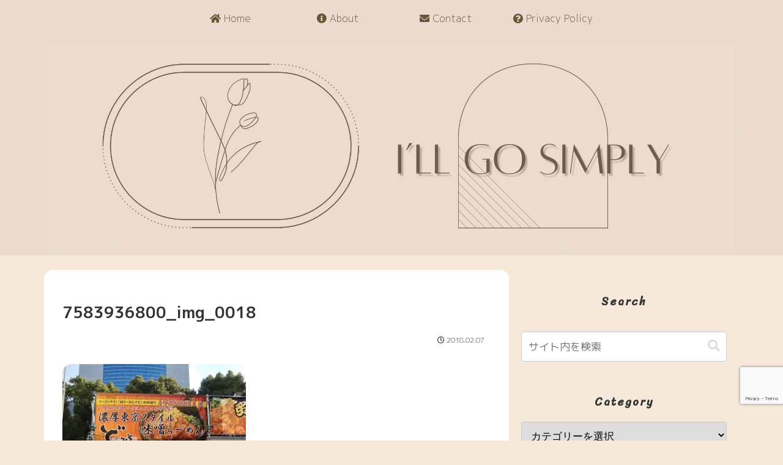

--- FILE ---
content_type: text/html; charset=utf-8
request_url: https://www.google.com/recaptcha/api2/anchor?ar=1&k=6LeEFqIqAAAAADNHgqJFj_jHFfvFlDECEUuy_OoZ&co=aHR0cHM6Ly9pbGxnb3NpbXBseS5jb206NDQz&hl=en&v=PoyoqOPhxBO7pBk68S4YbpHZ&size=invisible&anchor-ms=20000&execute-ms=30000&cb=dmn3gohhnfd4
body_size: 48677
content:
<!DOCTYPE HTML><html dir="ltr" lang="en"><head><meta http-equiv="Content-Type" content="text/html; charset=UTF-8">
<meta http-equiv="X-UA-Compatible" content="IE=edge">
<title>reCAPTCHA</title>
<style type="text/css">
/* cyrillic-ext */
@font-face {
  font-family: 'Roboto';
  font-style: normal;
  font-weight: 400;
  font-stretch: 100%;
  src: url(//fonts.gstatic.com/s/roboto/v48/KFO7CnqEu92Fr1ME7kSn66aGLdTylUAMa3GUBHMdazTgWw.woff2) format('woff2');
  unicode-range: U+0460-052F, U+1C80-1C8A, U+20B4, U+2DE0-2DFF, U+A640-A69F, U+FE2E-FE2F;
}
/* cyrillic */
@font-face {
  font-family: 'Roboto';
  font-style: normal;
  font-weight: 400;
  font-stretch: 100%;
  src: url(//fonts.gstatic.com/s/roboto/v48/KFO7CnqEu92Fr1ME7kSn66aGLdTylUAMa3iUBHMdazTgWw.woff2) format('woff2');
  unicode-range: U+0301, U+0400-045F, U+0490-0491, U+04B0-04B1, U+2116;
}
/* greek-ext */
@font-face {
  font-family: 'Roboto';
  font-style: normal;
  font-weight: 400;
  font-stretch: 100%;
  src: url(//fonts.gstatic.com/s/roboto/v48/KFO7CnqEu92Fr1ME7kSn66aGLdTylUAMa3CUBHMdazTgWw.woff2) format('woff2');
  unicode-range: U+1F00-1FFF;
}
/* greek */
@font-face {
  font-family: 'Roboto';
  font-style: normal;
  font-weight: 400;
  font-stretch: 100%;
  src: url(//fonts.gstatic.com/s/roboto/v48/KFO7CnqEu92Fr1ME7kSn66aGLdTylUAMa3-UBHMdazTgWw.woff2) format('woff2');
  unicode-range: U+0370-0377, U+037A-037F, U+0384-038A, U+038C, U+038E-03A1, U+03A3-03FF;
}
/* math */
@font-face {
  font-family: 'Roboto';
  font-style: normal;
  font-weight: 400;
  font-stretch: 100%;
  src: url(//fonts.gstatic.com/s/roboto/v48/KFO7CnqEu92Fr1ME7kSn66aGLdTylUAMawCUBHMdazTgWw.woff2) format('woff2');
  unicode-range: U+0302-0303, U+0305, U+0307-0308, U+0310, U+0312, U+0315, U+031A, U+0326-0327, U+032C, U+032F-0330, U+0332-0333, U+0338, U+033A, U+0346, U+034D, U+0391-03A1, U+03A3-03A9, U+03B1-03C9, U+03D1, U+03D5-03D6, U+03F0-03F1, U+03F4-03F5, U+2016-2017, U+2034-2038, U+203C, U+2040, U+2043, U+2047, U+2050, U+2057, U+205F, U+2070-2071, U+2074-208E, U+2090-209C, U+20D0-20DC, U+20E1, U+20E5-20EF, U+2100-2112, U+2114-2115, U+2117-2121, U+2123-214F, U+2190, U+2192, U+2194-21AE, U+21B0-21E5, U+21F1-21F2, U+21F4-2211, U+2213-2214, U+2216-22FF, U+2308-230B, U+2310, U+2319, U+231C-2321, U+2336-237A, U+237C, U+2395, U+239B-23B7, U+23D0, U+23DC-23E1, U+2474-2475, U+25AF, U+25B3, U+25B7, U+25BD, U+25C1, U+25CA, U+25CC, U+25FB, U+266D-266F, U+27C0-27FF, U+2900-2AFF, U+2B0E-2B11, U+2B30-2B4C, U+2BFE, U+3030, U+FF5B, U+FF5D, U+1D400-1D7FF, U+1EE00-1EEFF;
}
/* symbols */
@font-face {
  font-family: 'Roboto';
  font-style: normal;
  font-weight: 400;
  font-stretch: 100%;
  src: url(//fonts.gstatic.com/s/roboto/v48/KFO7CnqEu92Fr1ME7kSn66aGLdTylUAMaxKUBHMdazTgWw.woff2) format('woff2');
  unicode-range: U+0001-000C, U+000E-001F, U+007F-009F, U+20DD-20E0, U+20E2-20E4, U+2150-218F, U+2190, U+2192, U+2194-2199, U+21AF, U+21E6-21F0, U+21F3, U+2218-2219, U+2299, U+22C4-22C6, U+2300-243F, U+2440-244A, U+2460-24FF, U+25A0-27BF, U+2800-28FF, U+2921-2922, U+2981, U+29BF, U+29EB, U+2B00-2BFF, U+4DC0-4DFF, U+FFF9-FFFB, U+10140-1018E, U+10190-1019C, U+101A0, U+101D0-101FD, U+102E0-102FB, U+10E60-10E7E, U+1D2C0-1D2D3, U+1D2E0-1D37F, U+1F000-1F0FF, U+1F100-1F1AD, U+1F1E6-1F1FF, U+1F30D-1F30F, U+1F315, U+1F31C, U+1F31E, U+1F320-1F32C, U+1F336, U+1F378, U+1F37D, U+1F382, U+1F393-1F39F, U+1F3A7-1F3A8, U+1F3AC-1F3AF, U+1F3C2, U+1F3C4-1F3C6, U+1F3CA-1F3CE, U+1F3D4-1F3E0, U+1F3ED, U+1F3F1-1F3F3, U+1F3F5-1F3F7, U+1F408, U+1F415, U+1F41F, U+1F426, U+1F43F, U+1F441-1F442, U+1F444, U+1F446-1F449, U+1F44C-1F44E, U+1F453, U+1F46A, U+1F47D, U+1F4A3, U+1F4B0, U+1F4B3, U+1F4B9, U+1F4BB, U+1F4BF, U+1F4C8-1F4CB, U+1F4D6, U+1F4DA, U+1F4DF, U+1F4E3-1F4E6, U+1F4EA-1F4ED, U+1F4F7, U+1F4F9-1F4FB, U+1F4FD-1F4FE, U+1F503, U+1F507-1F50B, U+1F50D, U+1F512-1F513, U+1F53E-1F54A, U+1F54F-1F5FA, U+1F610, U+1F650-1F67F, U+1F687, U+1F68D, U+1F691, U+1F694, U+1F698, U+1F6AD, U+1F6B2, U+1F6B9-1F6BA, U+1F6BC, U+1F6C6-1F6CF, U+1F6D3-1F6D7, U+1F6E0-1F6EA, U+1F6F0-1F6F3, U+1F6F7-1F6FC, U+1F700-1F7FF, U+1F800-1F80B, U+1F810-1F847, U+1F850-1F859, U+1F860-1F887, U+1F890-1F8AD, U+1F8B0-1F8BB, U+1F8C0-1F8C1, U+1F900-1F90B, U+1F93B, U+1F946, U+1F984, U+1F996, U+1F9E9, U+1FA00-1FA6F, U+1FA70-1FA7C, U+1FA80-1FA89, U+1FA8F-1FAC6, U+1FACE-1FADC, U+1FADF-1FAE9, U+1FAF0-1FAF8, U+1FB00-1FBFF;
}
/* vietnamese */
@font-face {
  font-family: 'Roboto';
  font-style: normal;
  font-weight: 400;
  font-stretch: 100%;
  src: url(//fonts.gstatic.com/s/roboto/v48/KFO7CnqEu92Fr1ME7kSn66aGLdTylUAMa3OUBHMdazTgWw.woff2) format('woff2');
  unicode-range: U+0102-0103, U+0110-0111, U+0128-0129, U+0168-0169, U+01A0-01A1, U+01AF-01B0, U+0300-0301, U+0303-0304, U+0308-0309, U+0323, U+0329, U+1EA0-1EF9, U+20AB;
}
/* latin-ext */
@font-face {
  font-family: 'Roboto';
  font-style: normal;
  font-weight: 400;
  font-stretch: 100%;
  src: url(//fonts.gstatic.com/s/roboto/v48/KFO7CnqEu92Fr1ME7kSn66aGLdTylUAMa3KUBHMdazTgWw.woff2) format('woff2');
  unicode-range: U+0100-02BA, U+02BD-02C5, U+02C7-02CC, U+02CE-02D7, U+02DD-02FF, U+0304, U+0308, U+0329, U+1D00-1DBF, U+1E00-1E9F, U+1EF2-1EFF, U+2020, U+20A0-20AB, U+20AD-20C0, U+2113, U+2C60-2C7F, U+A720-A7FF;
}
/* latin */
@font-face {
  font-family: 'Roboto';
  font-style: normal;
  font-weight: 400;
  font-stretch: 100%;
  src: url(//fonts.gstatic.com/s/roboto/v48/KFO7CnqEu92Fr1ME7kSn66aGLdTylUAMa3yUBHMdazQ.woff2) format('woff2');
  unicode-range: U+0000-00FF, U+0131, U+0152-0153, U+02BB-02BC, U+02C6, U+02DA, U+02DC, U+0304, U+0308, U+0329, U+2000-206F, U+20AC, U+2122, U+2191, U+2193, U+2212, U+2215, U+FEFF, U+FFFD;
}
/* cyrillic-ext */
@font-face {
  font-family: 'Roboto';
  font-style: normal;
  font-weight: 500;
  font-stretch: 100%;
  src: url(//fonts.gstatic.com/s/roboto/v48/KFO7CnqEu92Fr1ME7kSn66aGLdTylUAMa3GUBHMdazTgWw.woff2) format('woff2');
  unicode-range: U+0460-052F, U+1C80-1C8A, U+20B4, U+2DE0-2DFF, U+A640-A69F, U+FE2E-FE2F;
}
/* cyrillic */
@font-face {
  font-family: 'Roboto';
  font-style: normal;
  font-weight: 500;
  font-stretch: 100%;
  src: url(//fonts.gstatic.com/s/roboto/v48/KFO7CnqEu92Fr1ME7kSn66aGLdTylUAMa3iUBHMdazTgWw.woff2) format('woff2');
  unicode-range: U+0301, U+0400-045F, U+0490-0491, U+04B0-04B1, U+2116;
}
/* greek-ext */
@font-face {
  font-family: 'Roboto';
  font-style: normal;
  font-weight: 500;
  font-stretch: 100%;
  src: url(//fonts.gstatic.com/s/roboto/v48/KFO7CnqEu92Fr1ME7kSn66aGLdTylUAMa3CUBHMdazTgWw.woff2) format('woff2');
  unicode-range: U+1F00-1FFF;
}
/* greek */
@font-face {
  font-family: 'Roboto';
  font-style: normal;
  font-weight: 500;
  font-stretch: 100%;
  src: url(//fonts.gstatic.com/s/roboto/v48/KFO7CnqEu92Fr1ME7kSn66aGLdTylUAMa3-UBHMdazTgWw.woff2) format('woff2');
  unicode-range: U+0370-0377, U+037A-037F, U+0384-038A, U+038C, U+038E-03A1, U+03A3-03FF;
}
/* math */
@font-face {
  font-family: 'Roboto';
  font-style: normal;
  font-weight: 500;
  font-stretch: 100%;
  src: url(//fonts.gstatic.com/s/roboto/v48/KFO7CnqEu92Fr1ME7kSn66aGLdTylUAMawCUBHMdazTgWw.woff2) format('woff2');
  unicode-range: U+0302-0303, U+0305, U+0307-0308, U+0310, U+0312, U+0315, U+031A, U+0326-0327, U+032C, U+032F-0330, U+0332-0333, U+0338, U+033A, U+0346, U+034D, U+0391-03A1, U+03A3-03A9, U+03B1-03C9, U+03D1, U+03D5-03D6, U+03F0-03F1, U+03F4-03F5, U+2016-2017, U+2034-2038, U+203C, U+2040, U+2043, U+2047, U+2050, U+2057, U+205F, U+2070-2071, U+2074-208E, U+2090-209C, U+20D0-20DC, U+20E1, U+20E5-20EF, U+2100-2112, U+2114-2115, U+2117-2121, U+2123-214F, U+2190, U+2192, U+2194-21AE, U+21B0-21E5, U+21F1-21F2, U+21F4-2211, U+2213-2214, U+2216-22FF, U+2308-230B, U+2310, U+2319, U+231C-2321, U+2336-237A, U+237C, U+2395, U+239B-23B7, U+23D0, U+23DC-23E1, U+2474-2475, U+25AF, U+25B3, U+25B7, U+25BD, U+25C1, U+25CA, U+25CC, U+25FB, U+266D-266F, U+27C0-27FF, U+2900-2AFF, U+2B0E-2B11, U+2B30-2B4C, U+2BFE, U+3030, U+FF5B, U+FF5D, U+1D400-1D7FF, U+1EE00-1EEFF;
}
/* symbols */
@font-face {
  font-family: 'Roboto';
  font-style: normal;
  font-weight: 500;
  font-stretch: 100%;
  src: url(//fonts.gstatic.com/s/roboto/v48/KFO7CnqEu92Fr1ME7kSn66aGLdTylUAMaxKUBHMdazTgWw.woff2) format('woff2');
  unicode-range: U+0001-000C, U+000E-001F, U+007F-009F, U+20DD-20E0, U+20E2-20E4, U+2150-218F, U+2190, U+2192, U+2194-2199, U+21AF, U+21E6-21F0, U+21F3, U+2218-2219, U+2299, U+22C4-22C6, U+2300-243F, U+2440-244A, U+2460-24FF, U+25A0-27BF, U+2800-28FF, U+2921-2922, U+2981, U+29BF, U+29EB, U+2B00-2BFF, U+4DC0-4DFF, U+FFF9-FFFB, U+10140-1018E, U+10190-1019C, U+101A0, U+101D0-101FD, U+102E0-102FB, U+10E60-10E7E, U+1D2C0-1D2D3, U+1D2E0-1D37F, U+1F000-1F0FF, U+1F100-1F1AD, U+1F1E6-1F1FF, U+1F30D-1F30F, U+1F315, U+1F31C, U+1F31E, U+1F320-1F32C, U+1F336, U+1F378, U+1F37D, U+1F382, U+1F393-1F39F, U+1F3A7-1F3A8, U+1F3AC-1F3AF, U+1F3C2, U+1F3C4-1F3C6, U+1F3CA-1F3CE, U+1F3D4-1F3E0, U+1F3ED, U+1F3F1-1F3F3, U+1F3F5-1F3F7, U+1F408, U+1F415, U+1F41F, U+1F426, U+1F43F, U+1F441-1F442, U+1F444, U+1F446-1F449, U+1F44C-1F44E, U+1F453, U+1F46A, U+1F47D, U+1F4A3, U+1F4B0, U+1F4B3, U+1F4B9, U+1F4BB, U+1F4BF, U+1F4C8-1F4CB, U+1F4D6, U+1F4DA, U+1F4DF, U+1F4E3-1F4E6, U+1F4EA-1F4ED, U+1F4F7, U+1F4F9-1F4FB, U+1F4FD-1F4FE, U+1F503, U+1F507-1F50B, U+1F50D, U+1F512-1F513, U+1F53E-1F54A, U+1F54F-1F5FA, U+1F610, U+1F650-1F67F, U+1F687, U+1F68D, U+1F691, U+1F694, U+1F698, U+1F6AD, U+1F6B2, U+1F6B9-1F6BA, U+1F6BC, U+1F6C6-1F6CF, U+1F6D3-1F6D7, U+1F6E0-1F6EA, U+1F6F0-1F6F3, U+1F6F7-1F6FC, U+1F700-1F7FF, U+1F800-1F80B, U+1F810-1F847, U+1F850-1F859, U+1F860-1F887, U+1F890-1F8AD, U+1F8B0-1F8BB, U+1F8C0-1F8C1, U+1F900-1F90B, U+1F93B, U+1F946, U+1F984, U+1F996, U+1F9E9, U+1FA00-1FA6F, U+1FA70-1FA7C, U+1FA80-1FA89, U+1FA8F-1FAC6, U+1FACE-1FADC, U+1FADF-1FAE9, U+1FAF0-1FAF8, U+1FB00-1FBFF;
}
/* vietnamese */
@font-face {
  font-family: 'Roboto';
  font-style: normal;
  font-weight: 500;
  font-stretch: 100%;
  src: url(//fonts.gstatic.com/s/roboto/v48/KFO7CnqEu92Fr1ME7kSn66aGLdTylUAMa3OUBHMdazTgWw.woff2) format('woff2');
  unicode-range: U+0102-0103, U+0110-0111, U+0128-0129, U+0168-0169, U+01A0-01A1, U+01AF-01B0, U+0300-0301, U+0303-0304, U+0308-0309, U+0323, U+0329, U+1EA0-1EF9, U+20AB;
}
/* latin-ext */
@font-face {
  font-family: 'Roboto';
  font-style: normal;
  font-weight: 500;
  font-stretch: 100%;
  src: url(//fonts.gstatic.com/s/roboto/v48/KFO7CnqEu92Fr1ME7kSn66aGLdTylUAMa3KUBHMdazTgWw.woff2) format('woff2');
  unicode-range: U+0100-02BA, U+02BD-02C5, U+02C7-02CC, U+02CE-02D7, U+02DD-02FF, U+0304, U+0308, U+0329, U+1D00-1DBF, U+1E00-1E9F, U+1EF2-1EFF, U+2020, U+20A0-20AB, U+20AD-20C0, U+2113, U+2C60-2C7F, U+A720-A7FF;
}
/* latin */
@font-face {
  font-family: 'Roboto';
  font-style: normal;
  font-weight: 500;
  font-stretch: 100%;
  src: url(//fonts.gstatic.com/s/roboto/v48/KFO7CnqEu92Fr1ME7kSn66aGLdTylUAMa3yUBHMdazQ.woff2) format('woff2');
  unicode-range: U+0000-00FF, U+0131, U+0152-0153, U+02BB-02BC, U+02C6, U+02DA, U+02DC, U+0304, U+0308, U+0329, U+2000-206F, U+20AC, U+2122, U+2191, U+2193, U+2212, U+2215, U+FEFF, U+FFFD;
}
/* cyrillic-ext */
@font-face {
  font-family: 'Roboto';
  font-style: normal;
  font-weight: 900;
  font-stretch: 100%;
  src: url(//fonts.gstatic.com/s/roboto/v48/KFO7CnqEu92Fr1ME7kSn66aGLdTylUAMa3GUBHMdazTgWw.woff2) format('woff2');
  unicode-range: U+0460-052F, U+1C80-1C8A, U+20B4, U+2DE0-2DFF, U+A640-A69F, U+FE2E-FE2F;
}
/* cyrillic */
@font-face {
  font-family: 'Roboto';
  font-style: normal;
  font-weight: 900;
  font-stretch: 100%;
  src: url(//fonts.gstatic.com/s/roboto/v48/KFO7CnqEu92Fr1ME7kSn66aGLdTylUAMa3iUBHMdazTgWw.woff2) format('woff2');
  unicode-range: U+0301, U+0400-045F, U+0490-0491, U+04B0-04B1, U+2116;
}
/* greek-ext */
@font-face {
  font-family: 'Roboto';
  font-style: normal;
  font-weight: 900;
  font-stretch: 100%;
  src: url(//fonts.gstatic.com/s/roboto/v48/KFO7CnqEu92Fr1ME7kSn66aGLdTylUAMa3CUBHMdazTgWw.woff2) format('woff2');
  unicode-range: U+1F00-1FFF;
}
/* greek */
@font-face {
  font-family: 'Roboto';
  font-style: normal;
  font-weight: 900;
  font-stretch: 100%;
  src: url(//fonts.gstatic.com/s/roboto/v48/KFO7CnqEu92Fr1ME7kSn66aGLdTylUAMa3-UBHMdazTgWw.woff2) format('woff2');
  unicode-range: U+0370-0377, U+037A-037F, U+0384-038A, U+038C, U+038E-03A1, U+03A3-03FF;
}
/* math */
@font-face {
  font-family: 'Roboto';
  font-style: normal;
  font-weight: 900;
  font-stretch: 100%;
  src: url(//fonts.gstatic.com/s/roboto/v48/KFO7CnqEu92Fr1ME7kSn66aGLdTylUAMawCUBHMdazTgWw.woff2) format('woff2');
  unicode-range: U+0302-0303, U+0305, U+0307-0308, U+0310, U+0312, U+0315, U+031A, U+0326-0327, U+032C, U+032F-0330, U+0332-0333, U+0338, U+033A, U+0346, U+034D, U+0391-03A1, U+03A3-03A9, U+03B1-03C9, U+03D1, U+03D5-03D6, U+03F0-03F1, U+03F4-03F5, U+2016-2017, U+2034-2038, U+203C, U+2040, U+2043, U+2047, U+2050, U+2057, U+205F, U+2070-2071, U+2074-208E, U+2090-209C, U+20D0-20DC, U+20E1, U+20E5-20EF, U+2100-2112, U+2114-2115, U+2117-2121, U+2123-214F, U+2190, U+2192, U+2194-21AE, U+21B0-21E5, U+21F1-21F2, U+21F4-2211, U+2213-2214, U+2216-22FF, U+2308-230B, U+2310, U+2319, U+231C-2321, U+2336-237A, U+237C, U+2395, U+239B-23B7, U+23D0, U+23DC-23E1, U+2474-2475, U+25AF, U+25B3, U+25B7, U+25BD, U+25C1, U+25CA, U+25CC, U+25FB, U+266D-266F, U+27C0-27FF, U+2900-2AFF, U+2B0E-2B11, U+2B30-2B4C, U+2BFE, U+3030, U+FF5B, U+FF5D, U+1D400-1D7FF, U+1EE00-1EEFF;
}
/* symbols */
@font-face {
  font-family: 'Roboto';
  font-style: normal;
  font-weight: 900;
  font-stretch: 100%;
  src: url(//fonts.gstatic.com/s/roboto/v48/KFO7CnqEu92Fr1ME7kSn66aGLdTylUAMaxKUBHMdazTgWw.woff2) format('woff2');
  unicode-range: U+0001-000C, U+000E-001F, U+007F-009F, U+20DD-20E0, U+20E2-20E4, U+2150-218F, U+2190, U+2192, U+2194-2199, U+21AF, U+21E6-21F0, U+21F3, U+2218-2219, U+2299, U+22C4-22C6, U+2300-243F, U+2440-244A, U+2460-24FF, U+25A0-27BF, U+2800-28FF, U+2921-2922, U+2981, U+29BF, U+29EB, U+2B00-2BFF, U+4DC0-4DFF, U+FFF9-FFFB, U+10140-1018E, U+10190-1019C, U+101A0, U+101D0-101FD, U+102E0-102FB, U+10E60-10E7E, U+1D2C0-1D2D3, U+1D2E0-1D37F, U+1F000-1F0FF, U+1F100-1F1AD, U+1F1E6-1F1FF, U+1F30D-1F30F, U+1F315, U+1F31C, U+1F31E, U+1F320-1F32C, U+1F336, U+1F378, U+1F37D, U+1F382, U+1F393-1F39F, U+1F3A7-1F3A8, U+1F3AC-1F3AF, U+1F3C2, U+1F3C4-1F3C6, U+1F3CA-1F3CE, U+1F3D4-1F3E0, U+1F3ED, U+1F3F1-1F3F3, U+1F3F5-1F3F7, U+1F408, U+1F415, U+1F41F, U+1F426, U+1F43F, U+1F441-1F442, U+1F444, U+1F446-1F449, U+1F44C-1F44E, U+1F453, U+1F46A, U+1F47D, U+1F4A3, U+1F4B0, U+1F4B3, U+1F4B9, U+1F4BB, U+1F4BF, U+1F4C8-1F4CB, U+1F4D6, U+1F4DA, U+1F4DF, U+1F4E3-1F4E6, U+1F4EA-1F4ED, U+1F4F7, U+1F4F9-1F4FB, U+1F4FD-1F4FE, U+1F503, U+1F507-1F50B, U+1F50D, U+1F512-1F513, U+1F53E-1F54A, U+1F54F-1F5FA, U+1F610, U+1F650-1F67F, U+1F687, U+1F68D, U+1F691, U+1F694, U+1F698, U+1F6AD, U+1F6B2, U+1F6B9-1F6BA, U+1F6BC, U+1F6C6-1F6CF, U+1F6D3-1F6D7, U+1F6E0-1F6EA, U+1F6F0-1F6F3, U+1F6F7-1F6FC, U+1F700-1F7FF, U+1F800-1F80B, U+1F810-1F847, U+1F850-1F859, U+1F860-1F887, U+1F890-1F8AD, U+1F8B0-1F8BB, U+1F8C0-1F8C1, U+1F900-1F90B, U+1F93B, U+1F946, U+1F984, U+1F996, U+1F9E9, U+1FA00-1FA6F, U+1FA70-1FA7C, U+1FA80-1FA89, U+1FA8F-1FAC6, U+1FACE-1FADC, U+1FADF-1FAE9, U+1FAF0-1FAF8, U+1FB00-1FBFF;
}
/* vietnamese */
@font-face {
  font-family: 'Roboto';
  font-style: normal;
  font-weight: 900;
  font-stretch: 100%;
  src: url(//fonts.gstatic.com/s/roboto/v48/KFO7CnqEu92Fr1ME7kSn66aGLdTylUAMa3OUBHMdazTgWw.woff2) format('woff2');
  unicode-range: U+0102-0103, U+0110-0111, U+0128-0129, U+0168-0169, U+01A0-01A1, U+01AF-01B0, U+0300-0301, U+0303-0304, U+0308-0309, U+0323, U+0329, U+1EA0-1EF9, U+20AB;
}
/* latin-ext */
@font-face {
  font-family: 'Roboto';
  font-style: normal;
  font-weight: 900;
  font-stretch: 100%;
  src: url(//fonts.gstatic.com/s/roboto/v48/KFO7CnqEu92Fr1ME7kSn66aGLdTylUAMa3KUBHMdazTgWw.woff2) format('woff2');
  unicode-range: U+0100-02BA, U+02BD-02C5, U+02C7-02CC, U+02CE-02D7, U+02DD-02FF, U+0304, U+0308, U+0329, U+1D00-1DBF, U+1E00-1E9F, U+1EF2-1EFF, U+2020, U+20A0-20AB, U+20AD-20C0, U+2113, U+2C60-2C7F, U+A720-A7FF;
}
/* latin */
@font-face {
  font-family: 'Roboto';
  font-style: normal;
  font-weight: 900;
  font-stretch: 100%;
  src: url(//fonts.gstatic.com/s/roboto/v48/KFO7CnqEu92Fr1ME7kSn66aGLdTylUAMa3yUBHMdazQ.woff2) format('woff2');
  unicode-range: U+0000-00FF, U+0131, U+0152-0153, U+02BB-02BC, U+02C6, U+02DA, U+02DC, U+0304, U+0308, U+0329, U+2000-206F, U+20AC, U+2122, U+2191, U+2193, U+2212, U+2215, U+FEFF, U+FFFD;
}

</style>
<link rel="stylesheet" type="text/css" href="https://www.gstatic.com/recaptcha/releases/PoyoqOPhxBO7pBk68S4YbpHZ/styles__ltr.css">
<script nonce="V0JJyw_M0yL6c48X2ehzZQ" type="text/javascript">window['__recaptcha_api'] = 'https://www.google.com/recaptcha/api2/';</script>
<script type="text/javascript" src="https://www.gstatic.com/recaptcha/releases/PoyoqOPhxBO7pBk68S4YbpHZ/recaptcha__en.js" nonce="V0JJyw_M0yL6c48X2ehzZQ">
      
    </script></head>
<body><div id="rc-anchor-alert" class="rc-anchor-alert"></div>
<input type="hidden" id="recaptcha-token" value="[base64]">
<script type="text/javascript" nonce="V0JJyw_M0yL6c48X2ehzZQ">
      recaptcha.anchor.Main.init("[\x22ainput\x22,[\x22bgdata\x22,\x22\x22,\[base64]/[base64]/[base64]/[base64]/[base64]/[base64]/[base64]/[base64]/[base64]/[base64]\\u003d\x22,\[base64]\x22,\x22w5Jjwo3CjhZuOH5/w6ldwpJpPlJ1cEhnw4Iow4tMw53DpFgWC03Cl8K3w6tcw4YBw6zCrcKawqPDisKyWcOPeApkw6RQwqsEw6EGw6YXwpvDkQDChknCm8O/w6p5OH9+wrnDmsKbSsO7VV0Dwq8SDDkWQ8OMcQcTe8OEPsOsw4HDl8KXUmnCm8K7TS9ST3Zxw6LCnDjDtkrDvVIUQ8KwViLCk15pesKcCMOGJMOAw7/DlMKgPHAPw5TCjsOUw5k6dA9dbW/ClTJWw67CnMKPYmzClnV5FwrDtXHDusKdMThYKVjDpkBsw7wLwrzCmsONwrTDuWTDrcK9NMOnw7TCsQo/wr/[base64]/DqFE4w4pWV0xTw7XChC7DuMKTHS5dEnLDkWPChMK6KlrCuMOVw4RGEwwfwrw6RcK2HMKJwo1Iw6YdcMO0YcK+wq1Awr3CkknCmsKuwrIqUMK/[base64]/Ct0jCtMKaOXXCpErCtgZIwqnDgXfCs8OjwovCkzhfRMKwbcK3w79PcMKsw7MnecKPwo/CtwNhYB89GEHDuQJ7woQVd0Iefgkkw50Swo/DtxFiDcOeZCPDtT3CnFPDqcKSYcKCw45BVTEuwqQbZGklRsObRXMlwpjDgTBtwpZHV8KHFz0wAcOxw7vDksOOwrLDqsONZsOpwqoYTcKRw6vDpsOjwpvDtVkBegrDsEkewqXCjW3DjiA3wpYKMMO/wrHDrsOQw5fChcOtC2LDjgU/w7rDvcOaO8O1w7kvw57Dn03DvRvDnVPCr09bXsOaWBvDiQpVw4rDjl08wq5sw6MwL0vDr8OMEsKTdMKrSMOZU8KzcsOSVQRMKMK+f8OwQXZkw6jCii/[base64]/ByDDr8K7woXCucKjF3XCiMKnworClmzCkUDDjcOzeyoTXMOIw4Vjw6zDgHbDs8OlPcKKfxDDhEDDgsO5H8KcAUcjw40xVcKSwrMvBcOfNmIfwrnCuMOnwoF3wpQXUGbDjn0EwrzDgcKYwrfDkMKiwodlMgXCrsKqI3ghwoLDjsK8XBUaGcKCwo7CtiLDu8OzC0Euwo/CkMKfZsO0U0bCqMOMw6LDssKuw6PDoUNLw4BOaCJlwpRgenEYJSzDlcOhLUnCv0rDmEnDhcKaIH/ChMKWBgDCrCDCqldgDsO1wrPCuzPDs3ouHEHDqkDCq8Kdw7kmMn4+WsKedcKhwrfClMOxLDfDgj/Dt8OLFsOUwqbDosKGIVzDoUjDtzdswo7CgMOaIcOdUB5de0XCkcKFAMOqesKSNCrCmcKhHsKFcy/DmwrDgcOaNMKmwoBOwovCu8O9w5PDpwwEe1/DnkEPwp/[base64]/DncOuw6hEwqcGB8OuKcK3Ow3Cj35CPcKtw7rDoitQaMOJDcO4w4MVTMOBwq8gIFw3w6QIT27Cn8OKw7pqQTDDtFpiBzDDiB4LKMOcwqXCgiAQw63Do8Kiw6slM8KIw4/DjcOiOcOjw5HDpRfDqVQ9esKawp0xw6Z2EMKXwr06TsK3wqDCuFlaPDbDghs5Yl9Nw47Cl1TClcK1w63Dm3p/LMKpWyzCtmDDijjDhy/DsDfDosKGw47DsidVwqw5DMOswrbCpm7CqcOmXMObw73CvQoYcB3DgcOYw6jDlUMmbVbDncKrIsK2w4pIwobCoMKHRlbClULCox3CjcKewpfDl3xVfMOkMsOeAcK4wqh2wp7CnzbDgcOmw4o4L8K1ecKlR8KWWcKww4pew754wpFxSsOEwoXDqcKbw7Fywo/DoMK/w4lZwoxYwp82w5fDo3dbw5wAw4bCsMKOwqPClhvCh2XDuCLDsxHDjsOKwq/CksKpw4VaCwIRL2wzaFrChSrDo8OVwqnDn8KGQ8Kxw51oNhzCukBxQgfDng14ZsOwbsKpZWzDj2HDmzvCiW/DoBnCrsOxOHl0w4PCtMOwIFHDusKmQ8OowrtCwpTDlMKVwpPChcKUw6vDq8O9UsK+U33CoMK/UisbwrzDg3vCqsO8C8OlwplbwrDDtsOOw4Inw7LCgHIRYcOfw7oTLXcTeEkyclAcW8O+w4F2MSnDq13CryllGyHCvMOHw5xFaHhzwoEhZl9TAyBRw4FAw7ImwosGwrvCnEHDrGDCrg/CjzjDtAhMLjMHV3LCvTNSHcKrwrPCtEjDmMK+XsOEZMOHwp3DhMOfFMK8w5s7wofDvDrDoMK6ejATABo7wrZrDwMIw787wrppX8KGEMOBw7IXE0/Dli3Ds0TCmMOkw4hJWUhuwqTDkMKzCsOWJsKJwo3CssKHZGVTNA7DoX/ClMKRa8OEXcKFFRfCn8O+T8Koc8K9LsO2w7rDsAXDoQ4RXsKfwozCpinDgBk8wpHDg8OMw6rCjsKaJgTCvcKPwoYOw5bCs8ONw7jDp1rDtsK/worDvBDCicK/w7fDo17Dr8KbT0rChsK6wozDpHvDuxfDmwMuw49dLcOWNMODw63CnxXCo8Kww7cSacK9wqTDs8K4TH0Twq7DinbDssKGwr11w7U7JsKcC8KcDMKMeHocw5FzM8KZwrbCv1/CnBtmwoLCrsKgMcOPw682XsKQcCQuwptZwoEkTMK9H8K8UsOtdUUlwp/CnsOtHEACQWVVAmtfaGrDum4MFMOFY8O1wqLDtcKjYR51W8OtASQWdMKSw4fDiSdSwpZqexbCnkZwc3nDvcO/w6/[base64]/CrsOuOXVJw6fCu8OgwpPClQQWTsOXw7/Cn0cCwqnDicOYwr7DvsOLwqbCrcKfPMOYw5bCqXfDuTzDhR4vwooOwoTCuh0Kw53DjcOQw6bDg1EQLiV6XcOQacKnFsOpQcKqCBJnw44zw4gXwrQ+Nk3DrE8tYsOTdsKbwpdpw7HDrcKhQE3CtW06w5g/wrrCm0pOwq1KwrEVHmzDvnpfCmhTw4jDm8OvCMKDIVPDkMKGw4U6w6HDgsOfcsKUw61TwqUfZmZPw5R3NA/CpXHDpnjDjn7Dm2bDv2RHw5LCnhPDjsOGw7rChC7CjcO5TAguwo15w7F7wqLDmMOFCnELwq1qwqdmTcOLecOsXcOyfzRqU8KEBTbDm8ORVsKqbhd+wpDDhcO3wp/DvcK+F1Upw7ApHh7DgETCpsOVKMK4woDDqzDDg8Onw45iwrsxwoFIwqZmwr/CkxZXw64POAAiw4XCtMK4wqDDpsKSwo7DncOew7s8RmQBcsKLw78ycWtsABR1LUDDuMKKwokDKMK+w48VS8OCQGLCvzXDmcKBwrXDsXQtw4HCm1R/P8KWw43Dj0QiH8OYIHLDusOPw57DqMK7a8ONUMOpwqLCvQLDhw5kIxPDpMKICMKqw6nCh0/DicOkw5tHw6jClmnCokrCmMO2cMOAw6swUcOkw6vDpsOMw6d0wrHDv0jCsANuTGFtG38tXsOKaljCii7DscOIwpvDgcOww64Iw6/[base64]/Z8Krw7ZRwqvDjMOaw65dacOUQiDDtMOGwo5vBsK0w4bCpsKDX8K3w64rw7Z+w5BNw4bDh8KNw4oHw5PCrF3Cj0Epw4zDpV7CjzpKek3ClFvDpcOaw4jCt1/Cn8O2w7zDv3/DncOmeMOuw6fCnMO2VR1LwqbDg8OjTWjDglF2w5bCqVcuw7MvI3/DpRNVw5cMRznDiUrDg23CrQJdIGlPAMOZw74BGcKlPzLCu8OqwpPDrsOFZcOxacOZwrvDqAzDuMOqMUQDw6fDsQ7DvsK7K8OPBsOqwrHDqsKjM8KiwrrDgMO7MsKUw6/CrcKRw5DCn8ODXDNGw5/Dqx/Dp8KUw5tdU8KAw6Z6W8O6LcOzHybCtMODEsOcUcOswpw+YMKXwpXDsVVnwo45VzIjJMOxURDCgHgNP8Olb8O6w5DDjwLCsG3DvW8xw6fClFpvwrzCrB4pMDfDo8KNw7wkw60wGwjCj2hnworCsXljEUfDhMOIw5DDsx1iNsKMw7gzw7/Cm8KFwpfCoMOcJMKNwqsZJsOUWMKHd8OzLnU0wrbCgMKpKMK0ahlPL8ONPjTCjcODw7E9RBPDjFDCnRTCtMOvw7HDlVjCuyLCgcOjwokHw5JzwpUxw6/CusKOwo/ClRNVwrR/P3DCg8KJwrl2R1BDfk1LYU3DnsKAfwAQAwRkRMO9CcOcKcOqeEzCpMOnBSbDsMKjHcKnw7vDvB1XDwQdwr4sQMO5wq3CuAVqCsKXLCDDn8ORwp5aw7MiE8OXEwrDohbCkysRw6Irw4/DosKSw4/Cu2MeIlwue8OWPMOPGcOrw6rDtwxiwo3CgMO5WyUdQMOgWMOJwpjDpsKlAxjDqsK4w5E+w5k2YCXDqMORXg/[base64]/DoMKIw73DkVlSZRR/wqfCrTsIw63CuCnClwjCjEEMw7tVP8KTwoMDwpEDwqEKOsKYwpDCg8K2w4sdXUDDk8KvA3Y5EMKOesOiMyLDr8O9LcOTGyBtIcKbRnvCrsOpw53Dk8ObKynDi8KrwpLDn8KrADA7wrLClmrCm2wBw5IhB8KMw4w+wrMtBsKRworCgQ/[base64]/eH4dwrZMdRB2wrHCk0xIWcOQwoXCiFptbm/CqRNkw7HDlh9twq/DvcKvSA5tBAnDsjXDjiIxQi9Bw6d/woM/F8OEw5fCicKQRVQGwrxYRBzCmMOpwq52wotiwp7CoV7CkcKvAzDCij9secOJTSfDtQkzasKpw79APFx3QMK1w4J1OMKkGcOwGnRwJ3zChsOxQ8OtbXfCrcO0EnLCmV/CmDYLwrPCgEEGXcOswpDDo3ghJQoowqfDrcONTTMeA8OqEcKzwpjCiU/[base64]/[base64]/DgsOMS8KAw4vDokoRfMKMwpjClcO6LFfDjUokP8OpJG9Pw7fDgsOIfU/DpGh5D8O4wqB7R3ByYTfDk8Kgw6dIQcOlH1jCnD3Dt8K1w6dFwqs2w4vCvGTDr19vwr/ClcKDwrhVJsOUV8OnMQvCqcOfGHANw71qf1MbZlXCnsOrwrN2N1pePMO3wq3Chm/CicKzw4l+wopfwoTDgcORMHkYccOVCizDuz/DgsOYw4RYFEfDqsK4WkXDusOrw44rw7RvwqtlADfDksOBNcKPe8Ohfm51wp/DgnkgJzrCn3JccMKDChRpw5DCv8KxA2LDhsKfOMOZw4DCuMOZLMO2wqgnwpDDjMK8NMOvw6TCucK6ecKUIXDCkwPCmTBlbMK8w6bDk8OLw6NWw7kvL8KXwoleOjLDuBtAMsOhX8KfTCM/w6p1acONbcKzwqzCucODwoB7RiXCt8OtwozCqQ3Dhh3DpMOzMMKWw7nDiXvDrU7Ds2bCtigkw7ExaMOiw7DCisObw4Y0wq/DlcONSTRSw4hyIMOhXmp3woYiwqPDlntHNnfDlSrCmMKzwqBDc8Ocw4Ytw6Aow5vDncKfAnNGwrjCsDxNeMKyJMO/O8OjwpjCrWwoWMOkwojCrMO4PWVcw5TCqsKNwpdmNsOpw77CsD05XnvDog7CscOEw5MQw4fDksKCw7fDqxjDrhrCoA/DkcKawrJIw6QwC8K+woR/ZyYYW8K4HUljEcKkwpBQw7DCogzDoS/Dkm7DlcOxwpDCoUfDosKmwqTDlELDhMOYw6XCriQUw4EXw6NRwo02V3EjNsKjw4ELwrDDrcOOwrDDg8KuTCjCp8KlYVUUZsKqasOWeMOnw6laHMOVwqU5BzfDgcK8wpTCkVRUwqjDnCDDhwjCuTo9YnFxwoLDr1nCqsKodsOJwrIBIsKKMMO/[base64]/[base64]/bETDg8KmWMOnd8O1E8KTw45kBGEDw4oOw4vDrkPDhMKrXcKmw4fDssKaw7DDqS52N3cuw7EFO8Kpw7tyLgXDpUbCn8ONw7LCosK/w4XClcOkL0HDscOhwo7CimrDosObKFfDoMOWwo3DrnrCrTw3wqEDw7DDp8O2QFlzcyXCusOFw6bCn8KqcMKhcsOiKcK1J8KkFsOCXzfCiRZUEcKywpnChsKkwr3CnEQxMMKUwobDt8OTWBUGwoLDnMKjFFnCu1EDcnHCmGA/[base64]/ChljDqcKiH8KAf0Vdc2IWwpbCuA5Pw7rCrMOJYsOzwpnDj0l7wrtnWMKRwpMqGxp1ByvChXrCqkNsSsOVw6ZjRcONwoAvQwvCkmouw7/Dp8KKeMOZesKKJ8OPwp/ChsKvw4dgwphCQcOBclDDpxdzw7fDoxTCsRU2w7laFMOvwpBKwr/DkcOcwqV1fRAkwq/CisO7MELDjcKCHMKBw5Q7w41KAsOEAcKlKcKtw6B3RcOmFDPCvlYpf34aw7LDnn1HwoTDuMKtS8KOVcOZw7XDuMO0F1TDjMOtLGAvwpvCkMOZNcOSK2rCk8KifSfDvMKEwrxzwpFnwq/DocOQfFNTd8OEPF/Dp1kgIcOCCAjCosOVwrl+W27ChkXCjCXCrhjCr20mw5xFwpbCnVTCvVFYRsOVbBMaw6LCrMKDO1LCmDTCpsORw7Abw7sRw7MmbwnCnh/CjcKDw7ROw4MkbEV4w4ABIsOETcO0UcOewq5uw6rDnCw8w5DDqMKIWQLCm8Kvw7sswoLCgcK8F8OscEDCvA3DkiLCsUvDswfDo1pWwrRUwqXDhsOnwqMOw687M8OkFTJBw4/[base64]/DqcOjS8KTw6rCu2PDqgXDpcKKdwEbN8OCOsKdN0s9W0MMwo7CoTR9w5zCpcOOwrg0w73DuMKAw44/[base64]/ClMKKR8K/[base64]/DmsKCw7o6WivDpsKdP0TCu8KEG37DkBLCvQN+VsKdw4/DpcKYwoBTNMKXYsKewpEdw5zDhHxHTcOJTsO9ZCodw57DiVtkwooZCMKzGMOeBVLDqG4+EsOswo3CmjXCqcOpU8OPI1cKB2IYw4Z3DzjDg0s7woXDiU/Cu30PGyHDoFDDh8Obw6h3w5/[base64]/CgMOHFG3DukTDusO2PcOCw5ICw4sWIcOhwpLDlMOWEH3Ctj4XPyTDiANqwoY4woTDvmghDFDDh1sRLMKIYUc+w7J/HmlwwpXCncO3XhY/wqsNw5pVwrsvZMOLRcKIw7LCusKrwozCscOVw71Bwq/CiiNww7/CrQ7CucKIPjjCi3XDq8OAL8OuFhYXw5cTwpBRODDCniVgw4I8w61qPFkjXMOHJ8OjZMKcNcO9w45hw6jDjcK5PmDCrX5bwoQMVMK6w5bDowNjezDCoQDDlm9Gw4zCpy48V8O7MhXCuE/Cj2dNPjDDt8OQw49ac8OqHsKkwoImw6Y+wqMFJUBYwp7DlcKfwonCl2NLwoLCq3kNNT57JMOWwrvCt2XCtwYhwrDDrR0WRlsiJsOmGVLChcKfwoXDvsKOZkTDtRtuCsK3woIlXSnCqsKXwoZLCHYvfsOXw5/DnSTDicOpwrlOXSHCmEhww7JOwrcEOsK0GivDsAHDsMOvwqBkw4ZxPU/DvMKyRTPDj8Ouw4XDj8O9by9LNcKiwpbDm24ifmcvwq8rXGbDgnrDnxR/csK5w7Utw7rDu0DCtGLDpD3CjE/DjxnDj8KdCsKwOjE2w7YpISV5w44jw4IlL8KLbSouYgZmHCxUwoDCn1nCjDfCn8OFwqIRwoMGwq/Dn8KXw48vF8OSwo7CuMO5GBLDnTXDscKFw6M6wpAqwoc6JnjDtl1Vw74BLTHCmcOfJ8OZZk/[base64]/DucOGwqU7w74uw6A4w4wiby1zNsKaFcKuwqABKWDDqSDDv8OWUVsRCMKWNVV9w5kBwqrDj8O5wovCrcO3OcKfLMKJWS/DtMO1GcKyw4LDnsO+O8O2w6bCn1zCpyzDk1/DiGkED8KcQ8ObJz3DmMObInctw7nCljLCuFwOwp/[base64]/wrBKST/[base64]/DomV6FMOfwr9iKiHCnQFXw7Jiw73ChMORwrF3XG7CvT/CuDovw6/DlHcIwqbDgl1Iwq3CnQNBw6bCmGErwpMTw5UqwroQw49Vw4kxI8KUwpTDuHPCk8OREcKzacKzwozCjit7e2sDAsKTw5DCnMOIX8KQwrVMw4MZNx0Zwo/CgURDw4nDl1tTw5fCnWp9w6QZwqrDpTAlwq8nw6TDo8KEcnnDnQdXV8O6TMKNwrDCssOEaQkgbsO7w77CrAjDp8Ktw4nDkcOLd8OrFRlKeS5cw6LCvEw7w4rDt8KRw5tXwrklwo7ClA/CucO5YMOywqFMXxwoVcOCwqE1wpvCj8OfwpA3FcK/N8KiQmDCtcOVwq/DjDjDoMKbZsOVbMKDPklTfBcDwoxyw7pIw6vDoz/[base64]/wqPDl8OdI8KtKjfDhEs5acOHwrDCi01oGkEiworDix14w5ttSEbDpDrCrVsGP8Kqw5HDnsKrw45oGEbDlMOVwp/[base64]/wrTDmMOuw6PCj8OZw7HDmMKCd1NWw6rCnHFqfxPDrsOqXcOQw7vDncOUw51kw7LCo8K8wrvCicKyAETCiXRpworCriXDsGXDk8Kvw4wEVsOSTcK3MQvCnCM1wpLDiMOMwpkkw4bDjMKewoXDu3YeMMOrwq/Cq8Krw41NcMOKfX3CosOOLDzDlcKmbcKSQkN0SnEDw5sueDlpUMOyPcOsw7DCtMOWw4FUUcOIfMK+CmFiBMKCwo/DrATDsHfCiFvClnRWOMKCVsOqw75ow4N7wqhqJD/CqMKgdlXDjMKqd8KQw4RBw7pGGMKPw4bCgMOhwoLDjFPDkMKPw43CnMKoWUnCjVwUX8OMwpHDj8KRwp5MCgU/PhLCqzxBwo3CkBw6w5PCqMOpw4rCvcOBw7PDkEnDqsOjw7HDqnbDqV3CtsKVEiJRwqJFZTTCoMOsw6bCjFnDmHnDnsOnMCJowo82w4IZbCFccVUoXW9aT8KFRsOiFsKHwrPCpAnCvcKLw796YAwuLlHCmC46w6PDtMK3w6HClkYgwpHCqRElw6/DghNcw4UQUsKHwrVTNsKbw6UUfnkyw4XDvDd/D1dyZ8KZw44dVgopYcK9FG/CgMKJB1jDsMKgHMKfDmbDqcK0w75mRsKRw6xmwqDDrnV5w5nCmH/DrGfCq8ObwoXCoA47OsOYwpBXKDHCs8KuV20Dw4lUL8KeSiFAYsO8wo9FC8Kww53DrkzCr8KGwqB0w6ReBcOzw4oFSE5lVVtbwpc3JlHCj3Vaw5LDrcKQa2IyMcKoBsKhSwdUwqrChAx4RDVwHsKKwpfDnxE3w7B+w7t4HEXDiU3CgMKKMcKgw4bDnsOYwp/DuMOGNx/Dq8KadzTCj8ONw7BbwobDvsKFwppyYsOXwoRowpUSwo3Dnl0kw7VObsO/woYWNMKbwqPCp8Ocw4NswqDDicOuQsK+wppZw77CmQMzfsOAw6xmwr7CmEHCpTrDsC8fw6hhVXDDiVHDgQNNwp7DvsOMNVk4w4lUdkzCmcOtw6fDhxzDpRvDsQPCqcOnwo9lw6RWw5PDsG/Cq8KqQcKfw5MyaGtSw4MbwrBMc3pTb8Ksw6lewoXDpDUqw4DCmGHCmA7CqW99wrvDvsK7w6/[base64]/KMKfwoxyOVolP8KhH8O0w7MZwpZ7esKdwpwPcCFEw5soesKEwo5tw7nCtGs8e0LDpsKywrTDpsOFWBXCqsKyw4gQwrcgwrl8F8OjMGJUGsKdWMOqKsKHcT7CoTYmwpLDgwcJw4Zzw6sCwrrCh1R6EsO3woHCkEU1w5rCnmzCjMK/UlHDl8OmK2RHYVUpJsKVw73DiXDCoMOOw7nDo3vDm8OGECrDvyQRwqVrw6x1w5/CoMKOwp1XHMOQQ0rClBfCt0vDhDDDmgAFw6fDt8OVCiwcwrA0PcOUw5MhYcOUGG4ib8OYFcO3fsO0wqbCsmrChUYQNsKpME3DvMOdwqvDm1E7woRjKsKlGMOZw4fCnC5Iw6fCv2lyw5TDtcKnw7HDs8OWwovCr2rDjQBfw5nCvg/CncKqZWM5w6zCs8K3JH/DqsOaw5tAVF/DrH/ClsKHwoDCrRYJwo3CvDPCnsOPw61Qw4Maw4HDjA8iQMK9w6rDv0stGcOnUMKvYzrDisKxRBzCv8KZw7MZwqwiHkbCrsOPwq8rScOawqwHQsOMD8OMDMOmZwZDw40XwrVVw57DiDvDtgrDosO3wpTCtcKaasKsw7XCnjXDqMOAQ8O3U0lxOxsHfsK9w5LCgx4tw6/Ch0vCjAfCnQlbw6DDrMKQw4tUNGkBwpbCjXvDnsKOOB4Rw5tdbcKxw6Ypw6hdwofDlwvDrEFfw4cTwpURwo/[base64]/[base64]/DvMOtfMKPE3BzwqpofsKSd8KDw6pLwqbCoMOLbzE4w4cVwqXChUrCksOpfcOkFSTDnsONwodTw4Yfw67Dl33DsUp2wocoKTvCjjIPH8OjwqfDvk4/[base64]/Ch8KzwoVNw5HDvcOPYlwlwqjDosOaw7NQDcOFw7RHw7vDi8O+wrUqw7BTw4DCiMO/Yh7DpDLCnMOMRB56wrFJdWrDl8KTKcO6w5pew5JDw7nDiMKgw5ZEwrDCosOMw7LCrRN5SlXCrsKawq3Ct0Vhw4V8wo/ClFdiwpTCmEjDgsKXw7V7w5/[base64]/w73CgsKTw6LCuilcwpPClsK6J2vDtMOvw5MhMMKNLWgHLsOIA8Ouw7jDk3skCcOGccKrw7vCsTPCu8O/UMOmIwXCn8KEIcKAw40fV3wYccKVKsOZw6XDpsKcwrBuVcKoecOfwrp2w4/[base64]/CsMOsw5Jxw4/[base64]/CvMOLP8KDwpNEwqDCgMKUOWfCnks9w4bDlmgQRcK7blhjw5TCsMOpw5PDisKLGXTCvWITK8O/F8KVa8OBw65lBjDDnMO/w7vDuMO9woDClcKJw7JbEsK5wr7DmMO1fzjCuMKFY8KNw5F6wpjCnsKDwqpkbcOUQsKpwp8/wrbCv8K9e0TDp8Khw5bCuXMdwqtBQsKowpR2WVPDrsKWB0plw6rCnX5GwozDpRLCtTPDlzjCjhRTwofDi8KEwpLCksOywoY0T8OMd8OWC8KxOE3CiMKfET5rwqjDp2d/woYCOzskFlROw5LCq8OKwrLDosOow7Nxw5MQPh0twpk7RRfCs8Kdw4vDrcKuwqTDug/DqlIxw6LCl8OVIcOmZxbDmXbDvEHCqcKbdBoScFbCnkPCtMKqwoJjVyd0w5vDhDsCMXjCr2DDqzcrSx7CpsO8S8O1bjRPwq5JPcKuw6ceQH8WacOww4zDtcOIN1F1w7/DtMKxHwomVcOpIsOPfwPCu24wwpPDucK8wokhDy3DlMOpDMKQBHDCnSLCgcK8WD89AUfCvcODwr0ywo0fG8K8VcOKw7nCh8O3ZmdCwr9xUcOTBMK5wq/CoEtuCsKewqNFGwAnKsOXw5PCgmrDhMO5w6LDqcOtw7LCosK8JsKcRzIxWWDDmMKew5I2GcOAw6zCikPCmMOyw4bCjMKHw6fDhcKiw6XChcKIwoEcw6hnw6jCmsKdeCfDqcK+JW1jw5dTXiE1w7fCnHDCnFbClMO6wpYVGVrDqnVAw6/CnmTCosKHNMKLUMKRWQfDmsK1c27CmlYTbcOuSsOrw7Fiw44ebHJcwr9dw5kLYcOQScKpwqlwN8OZw6XCpsO6A1New6RYw4jDry9/worDsMKtMRTDg8KWw6AIPcOrIcKqwozDlMOzE8OJTX9QwqorZMOjdMKyw4jDuQRjwopPKCR/wonDhsK1C8OzwrIow5vDs8Ozwq/CiQlRKsKIbMOJOhPDgmTCtsOTworDhMKqw6/Dr8OmAFJZwrpmUiltRcO/[base64]/[base64]/[base64]/CmCjDhMOpPhDDocKEeXYSw692w4fClXLDkUrCjsKxw4g4KUTCoknDnMO+QsKBVsK2asOBX3PDtEZOw4EDT8O+R0FzTFcbwqzCpMOFIy/CkMK9w73DlsOABkI/ABzDmsOAfsKAVQEMKVFgwr7Dmylsw5HCucOpBRFtw63CkMKswqJOwo8qw4vCvmhCw4AlEBpmw6zDg8KHwqvCs0fDnQxnXsKePMKlwqjDjsOww6MDQXpZTl4JR8OpV8KLLcOwJVTCkMKuRcOlIMOBwp/[base64]/OMK+wrvCv8KhMMOcPsKOwod+QlfCucKfJMKafsKqZHYtw5VVw7Q8ZcKnwoXCosOEwr9+DMKUTjQcwpcjw4bChFrDlMK1w5w+wp/DisKRCcKwOcOJdgd9w71MISvCiMOGHmAUwqfCicKLYMKvKRPCqUTCqD4HbcKyZcOPdMONUMO9XcOWI8KKw7TCnxDDqQPDl8KMY2bCnlfCp8KWXsKbwoDClMO2w455wqLCo1lVQl7Cn8KAw4HCgTnDisOuwo4cKcK/P8OsRsK1w6Bpw43Dg3DDt1vCm2DDghzDoDTDssOjwrBRw73Cl8OewpRCwrRvwosdwoctw5vDq8KWeEvDnGvDgXrCj8OVJsK7QsKVOsO3Z8OEGcKpNQF7GA/CmcKoFsO6wq8DFjAtD8OBwr9eKcK0B8KHIMKFwqXCl8OswoEFOMKXDTrDsDrDoGLDsWjCnHUewoQ2ey4bc8Klwr/DoUTDmS0Qw7nCgW/Dg8OBLMKywqxxwonDh8KewrcTwqfCnMKNw5Jbw5BewobDjMOFw5LCnDrChUrChcO9LR/CksKFKMO1wqHCugvDkMKGw44NIMKJw4csIMKcX8Kkwo4UDcKOw4jDlcOzByXCtmrDtwI8wrcscFR6dCfDtmfCpcOHIyVTw6Efwo5pw5vDgMK+w7EqPsKHw6hZwr0Yw7PCmT/[base64]/[base64]/CscO1P28saAbDlSfCu8Ouw4vDlXXDqWglwo9vRQJ+B1ZWKsKtw6vDnUzCihnDt8KAw4oPwoB1w408TsKNVMOCw4hJEjk1Ql7DqVQAPcKOwoJbwqjCvsOnU8KxwqjCl8OQwr7CusOeCMK8woBxesOWwoXClcOOwr/DhcOpw68bCsKAc8OCw5nDi8KTwopawpLDgsOzchQsFQdWw7AsQnwWwqgTw5wifl/CusKFw61qwrR/SgjCksOYfg3Cgx40wr3ChcKjexbDrTtSworDu8K+w6DDssKnwrk3wqxqMFsJN8OYw7XCuhXCi2ZRcC/DqMOAecOAwrzDv8Kzw7bCgMKpw7LClkp3wo5DDcKZTMOew4XCqFgdwq0BU8KyJcOmw6LDhMOOwo9FZMKPwp8UfsKoVgUHwpPDtsOgw5LDnzAPFFMuE8KAwrrDigBew5U9W8OIwo9OTsOyw6/DuyIVwrQ3wq0gwrMCwrvDt1rCtMKgWh7CokHDtcKAIEfCoMOuOiHCosOgUwQVw5zCjEfCosOjbMK+aSnClsKxw6TDmMOKworDnWA7YGt8dcKvFQpQwrhjTMOdwpNnGldkw4fCoRABPjZOw7LDnMO5F8O/w6kXw6R3w583woXDn3FvAjpIPTp6GGHCpMOuRyUPLUnDqmXDswHDpsO7N0doGGkwaMKJw5zDqmB/ABsaw4bCtsOKPMOXw55XasK+OAU2H13DuMKTLh3CowJNecKOw6jCm8KdMMKBNsONMwXDmsOWwoHChSTDsHxGfMKjwr/DqMOew79AwpkPw5vCmlbDiTZxIcOKwqzCu8KzBBpXZ8K2w51zwqTDjFbCosO6eEQRw5I3wrZ7aMOaTQcyWMOlVcK9wqDCsDVRwplawo7DkGIdwqIhw57Dr8KrYMKuw7PDqglfw6hJax0nw6jCucKEw6/DiMK4QlbDo0XCqsKPfgg5MX3DgcKfIcOYdABqJlg/[base64]/CsX53J8ObJnXDhcKMOsKRW2rCusOBAMKjdl7DvcOEWQbDrVXDnsOmDcKWYS7Ch8KAQltNezdzAcKVLz5Jw5dsS8O6w4JJw6TDgVxXwpfCm8Ksw6PDqsKCDcKheDkkNxoxUhzDp8OmZWhXAsKbV1vCtsOMw43DqHdPw4TCtcOrWwEHw68tL8KtJsOHZhjDhMK/woYgSV/DvcKRbsKOw4sgw4zChynDqkDDjQ9owqIWwrLCjsKvw48uBSrDkMOawrDCpRkxw7TCuMKILcKNwoLCuAHDjcOowrDDs8K7wr7DqMO/wrXDlQnCjMOww6ExdTxLwrPCosOJw6zDtzo4OhDCk3ldW8KSLsO4wonDkcKswqtdw7RnJcOhXyvCuTTDrFnCpcKNC8Orw756DcOpW8K8w6TCv8O9RsOLRMKtw5bCmEQtK8K7bS7Dqk/DsX3Dg2cqw4k/O1rCosKywobDg8OuAMOXX8OjfMKtaMOmRlFEw6A7dXQ/wqrChMOHDhHDjcKkVcObw41ywqsPRMOpwqvCpsKfHsORPgLDucKNRyllUQnCg2UQw682wqHDqMK6QsKebMK5wrlPwqMzIn1MECrDssOnwpXDgMKIb2JHL8O7GCwMw6R4NW9lPcOFQcKUOxDClmPCkxVAw67CoGfDpV/[base64]/[base64]/CuMKMY8OhesKGBMKWPSvDm8Omwq8/[base64]/CicO5w4HDlUkKw4XCghobwqRgwqpJwo7ChsO6LWbDjXdoXgkkZjlEHsOdwrxwBcOSw6kgw4vDlMKFEMO+w6xoHQUIw6FNHTdIw6AcPcOTDS0owr/Cl8Kbw7EwWsOEIcO6w7/CrsK6wrVZwoLDjcKnJ8KawonDrVjCuwE7NcOqIjDCrH3CmmAhGkzCvMKdwolLw5lIcsOwVDHCo8ODw5zDusOMb13DtcO5wp5bwrZYEVsuO8O6fEhJwrXCosK7ZDwrflJwL8KwcsObMBDCgjcRR8OlE8K4dVsfwr/Dj8K5cMKHw7NrR1HDhmx8ZV/DkMOUw6TDgjjCnQHDpELCocOzHS54TMKpVCBywpgkwr3Cv8K8NsKcK8KHHSJTwqDCmncLO8OKw5vCh8KMJ8Kpw4zDr8O5QnAmCMOIHMOAwo/Cl3DDk8KJTG3ClMOOUzjCgsOrVz4/wrhEwrg8wrbDjU7Dq8Ocw5QwdMOjF8OPFsK7XMO3ZMO4d8K8BcKYwrAQwoAWw4MQwqR4fcOIeRjClsOBcgZgHkIEGMKQaMKoPMOywqFKTDHDp3bClgDChcOMw4YncSzDmsO4wprCmsOvw4jCg8OPwqYiWMKFEwMowq7Cm8OzGDrCsF1JdMKOIk3DlsOPwop/[base64]/DmjtgA1DCv8OgeFleH8KeQ1kywobDg2LCosOYPyjCqsKmE8KKwo/CiMOJwpTDm8KAwpHDl3pew7x8OcKSw5JDwodNwojCpgnDosO1XAXCqsOiW3HDm8OKXXBcI8OPDcKPwqXCu8ONw5/Di1sOAVrDtMKvw6ZYw43DuhrCusK+wrPDvsOzwrFowqLDoMKVdwPDvC5lJ27DiT1dw5l/OUzDty/[base64]/DcK9ccK8PsOuGMOuecKaw77Dl0LDkXTDgGs9PsKuwpPCjsOdwqPDpMK7IcOYwqbDv1EZDDfCvgXDuxxhL8Knw7TDkyDDhFYzPsOrwoh9wpc0XjvCgAs2a8KwwqfCg8KwwoV6KMK9WMKMw5pCwqsZwr/DtMKkwps6eGzDocO7wqYsw4BBPsOlPsOiw4rDrhR4dcKbAMOxw6vDmsOsFylQw5HCnhvCuCvDjhZCJhQ7NRnDnsKoEgkDwqnCpWbChzfCssK2w5nDj8KybSLClDrCmiF3R3bCpn7CpxbCu8K2KhHDucKhwr7Du3Apw7Zew7HCrxbCsMKkJ8OFw7LDl8O1wqXClCtvw6/Dpxt4w4XCqcOewoHDg2hEwobCgErCicKkK8KZwr/Cv24awrl9Y2XCgcKgwpEhwrwke3R4wqrDsFViw7pYw5fDtAQFFzpEw4MlwrnCkU0Ww5hww4fDrQvDucOCH8Krw7XDmsKwI8O+w7clHsKmwqBCw7c/w5vDm8KcAn4bwp/CosO3wrlNw6LDsAPDs8K9NhzCmylzwrLDl8Khw4xTwoAZYMK9PApvADVJL8KbQsKRwrRjUT3Dp8OkeH/CkMOEwqTDksK0w54sV8KOAcONCMKoRxcyw50GTSfClsKkwpsLwoAAPlNjwpXCpCfChMKbwpoqwrF5SsObAMKgwpUHw4Auwp/[base64]/DksOGasKCw6cwfMOuw5bChMKUaAPDtn3DsMK6S8OGwpLCtRvCh3FUJsO2ccKwwobDqD7DqsKCwobCusOWw58LByDCk8O7H1cIQsKNwpRKw50Swq7Co1ZowrYKwoPCpS5obCQ8MH/[base64]/Ds0LDkxICbj7DnMKgw6LCqMKcwopIw7DDsT3Ch8Oiw5jCm0rCrj3CosOKfghJM8OuwoF3wo7CmB5Yw75HwpBnE8OFw7YdQD3CmMOWwpM6wqhPYcKcCcOpwrEWwpsEw6kFw7TCmDDCrsOJcVDCowpowqrCgcODw6JKVQzDgsK4wrhpwoh/HSDDhmspw5nCqW5dwqU2wprDoxfDjsKCYQYewrs8wr8VRcOJw7Fmw5bDp8OzHR8rd2EDQC4tDjzDhsOkJHE3w4LDh8ORw6/[base64]/CjcOVw5xdaEHDtcOFwrLCi0nDh8O1wqFTRMOHwotIIcOnaRfCiyBowothbWzDuRjClyjCrMOdKMKZB1LDjsO4wq7DulFBwoLCscKGwoDCpMObBcK0Y3VCFMKNw4pNKxDCpXbCv1nDi8OnNUEaw45Idj1NQMOiwqnDtMOqYUrCsnEeShRdIV/DhA8DKgXCq1DDlDIkBEXCpMKBwoDDpMKGw4TCkHsZw5HCqcK4wqMzO8OSeMKZw5Y1w5d/w4fDisO3wqNUL1BrXcK3by4Ow4ZXwoF1TiJJZz7DpHbCqcKrwqFmHhc9wprDrsOow7gpw5zCs8KfwowGbsOIXXDDjDpYc13Dh3XDnsOdwognwoN/PQJ6wp/CjDplSlZcesOyw4fDlRbDlcOAHcKfGBZsYmHCul3CssOCw7TCnD/CrcKRCcKiw5sew6bDksO8w4RHGcOXPcO+w7bCnA5xKzvDkSDDpFvDhsKUXsOfKygBw7QoOGjCh8KqHcK4wrQOwokNw7EawpLDs8Krwo/DpHszDnPCnMOqw5/CtMOXwpvDgHN7w49Lw4zDqEXCg8OcXMKkwrvDh8KMfMO/TGcfIsObwrTCjSzDpsODbsKMw7ZkwoU9w6XDvsOBwrvCg33DmMKBacKGwo/Dg8OWdcOBw6Y0w6kdw6xqSsKbwoB3wrkdbFHCnR7DusObD8Ocw73DtGbCkCNzSlzDjMOKw7fCuMOQw5nDm8OywqfDqzfCpE0mwoJsw4HDscK+wpvDpMOPw47Co1bDucOPBwx4cwFbw67CvRXDgMKqfsOSX8Ogw4LCvMOCOMKdw6/ConjDhcOYb8OEGzPDhVY4wocswptZZ8KzwrvCtTg0wohNPWhuw5/Ctl/DlcKLdMKpw6bDlQ57UBvDqxNnVWjDh3t8w4wiTsOnwocxbsOawrY9wrAyNcKnG8K3w5XDsMKSw4QJByjCk0PCmjYGcWxmw4YQwqDDtMK4w6UzdMOJw6jCsQPCmm3DiUPDgsK0wrJ5w77DqMOqQ8O4ScKuwp4kwog9GwnDgMOIwrHDmMKxCTnDlMKqwobCtzE/w5NGw7N5w7x5N1pxwpTDm8KrXQ1gw6FpKGlSO8OQY8Kqw7BLc0/DocK/cVDCvjswE8OSPDTCkMOiBsOtCxVMe2HCq8KTUGF4w5/Chi/[base64]/w7IObsKKw7gYw6AJw6zCryDCo0N3w4jDo8OKw6tsw5c9NMK4bcK5w7XDsSrDmUXDsVvDt8KrGsOfcMKFNMKCO8Kfw7ERwo/[base64]/CnGs7DRVrbgB/PzJAw4VpX8KQT8KyEyHDo1vChsKJw7ESfxbDlFk4wozCqcKJwoLDk8K6w47CqcOcw7UBwq7CoDjCm8KNe8OiwoJhw7wGw7pMKsOdRWvDqx4pw6DCv8OhFm3Cnx4fwo0hNsKkw5jDgFTDssOeSA7DusKjZH3DjsO3YgvCmx3DpGEoMMKtw6Igw4/DjS7CtcKGwr3DtMKbc8OywrVuwqHDi8OEwoV9wqbCpsKrYcOZw4UefcOcYiBcw5/DgcKlwr0PN3rCoG7Ckys/UAsfw5TCtcOUw5zCq8K2b8OSw5DDhE1lBcKmwrY5wqfCiMKxe03ChsKjw6HDmhY8w6fCmU9Vw5wjGcKrw7UBF8OLQMOQCsOrJ8KOw6/Cjx3ClcOPcGhUEhrDssOObsKFHj8VeRAWwpNaw7Fnd8ODw4ccTBRiJ8OZQMOMw6vDuyXCiMOVwo3Cux7DoDTDp8KRXMO/woNLasKDX8KyNi3DisOJwr3DmEJdw6fDoMKWQBrDm8KXwojCuxnDh8O3R3s9wpBfJsOSw5IxworDuGXCmRFPWcOFwpgGYMKIR2zDs21zw6nDusOfP8KGw7DCv1jDt8KsRxbDjnrDusOpEsKZfMOCwpDDusKAJcOvw7TCgcK3w47DnR3DlcOuLlN/aEvCu2pkwqImwpM1w4vCo1VQcsKVW8KqUMODwo8BHMOJwoDCncOyf0LDo8K3w48bK8KFJVtNwpR/GsOdUkhDV1t0w5ghRmV9S8OKecOgScO/wpTCp8O0w7ZGw7Y2b8KywohlSXQfwrvDiXs2NcOyZmQ1wr3DtcKqw6Z9w4zCnMKIb8OJw6HDpRHDlMOgKsOQw5TDq0zCqBTCvMOFwq9Bwp3DsnjCtcOwf8OtEEjCjsOAJcKYBsOuw4Mow5t3w68gSnvCvWrCoinCmMOUN1tnJiDCr00EwqY/RiLChsKhfCwtM8KUw4xew7HCs2/DqMKCw7dXwoLDicOvwrZgFcO/wqZww6vDpcOSelDCnxbDt8Ouwr9EDQ/Co8OBIBXDvcOpaMKeRAlReMOkwqbCrcK2KX/DvcO0wq4WZmvDrMK2LA7ClMKdWwPDo8K7w5Fow5vDoEnDjSV9w54iC8OQw7taw5RCAsOiW24yaDMYdcOfbkIGdcOiw6EUVnvDtk/CpQcndzQAw4XCmcKoQcK1w6V5TsKLwrAATTrCrX7CoGBYwpx9w5/ClELCp8KJw4XChRrCmFrDrD4xBA\\u003d\\u003d\x22],null,[\x22conf\x22,null,\x226LeEFqIqAAAAADNHgqJFj_jHFfvFlDECEUuy_OoZ\x22,0,null,null,null,1,[21,125,63,73,95,87,41,43,42,83,102,105,109,121],[1017145,217],0,null,null,null,null,0,null,0,null,700,1,null,0,\[base64]/76lBhn6iwkZoQoZnOKMAhmv8xEZ\x22,0,0,null,null,1,null,0,0,null,null,null,0],\x22https://illgosimply.com:443\x22,null,[3,1,1],null,null,null,1,3600,[\x22https://www.google.com/intl/en/policies/privacy/\x22,\x22https://www.google.com/intl/en/policies/terms/\x22],\x22XMsmLcSXaCP3MED249F9zaJRPT3ttlJ5E8BaIncOx0Y\\u003d\x22,1,0,null,1,1768700863557,0,0,[41,16],null,[16,128,201,138],\x22RC-8wInu-PoggRGmA\x22,null,null,null,null,null,\x220dAFcWeA5avGLlAQG-QpUohDGkM2-oQal3d6RLRTub5Fy33q63kLT6wjUuvLSBBrjYK2XIu2IDtZuhgB9GzSCJHRBaTTr_5F-btQ\x22,1768783663447]");
    </script></body></html>

--- FILE ---
content_type: text/html; charset=utf-8
request_url: https://www.google.com/recaptcha/api2/aframe
body_size: -267
content:
<!DOCTYPE HTML><html><head><meta http-equiv="content-type" content="text/html; charset=UTF-8"></head><body><script nonce="fw6aAmSTvLJdnb6dAFpE0Q">/** Anti-fraud and anti-abuse applications only. See google.com/recaptcha */ try{var clients={'sodar':'https://pagead2.googlesyndication.com/pagead/sodar?'};window.addEventListener("message",function(a){try{if(a.source===window.parent){var b=JSON.parse(a.data);var c=clients[b['id']];if(c){var d=document.createElement('img');d.src=c+b['params']+'&rc='+(localStorage.getItem("rc::a")?sessionStorage.getItem("rc::b"):"");window.document.body.appendChild(d);sessionStorage.setItem("rc::e",parseInt(sessionStorage.getItem("rc::e")||0)+1);localStorage.setItem("rc::h",'1768697265589');}}}catch(b){}});window.parent.postMessage("_grecaptcha_ready", "*");}catch(b){}</script></body></html>

--- FILE ---
content_type: text/css
request_url: https://illgosimply.com/wp-content/themes/cocoon-child-master2/style.css?ver=6.8.3&fver=20240428084859
body_size: 3883
content:
@charset "UTF-8";

/*!
Theme Name: Cocoon Child
Description: Cocoon専用の子テーマ
Theme URI: https://wp-cocoon.com/
Author: わいひら
Author URI: https://nelog.jp/
Template:   cocoon-master
Version:    1.1.2
*/

/************************************
** 子テーマ用のスタイルを書く
************************************/
/*必要ならばここにコードを書く*/
/*PCのみ表示*/
.pcpc	{ display:inline!important; }
.mbmb	{ display:none!important; }
@media screen and (max-width: 768px) {
/*タブレット、スマホのみ表示*/
.pcpc	{ display:none!important; }
.mbmb { display:inline!important; }
}
/*ページふわっと*/
body {
  -webkit-animation: fadeIn 1.5s ease 0s 1 normal;
  animation: fadeIn 1.5s ease 0s 1 normal;
}

@keyframes fadeIn {
  0% {
    opacity: 0
  }

  100% {
    opacity: 1
  }
}

@-webkit-keyframes fadeIn {
  0% {
    opacity: 0
  }

  100% {
    opacity: 1
  }
}

/*ヘッダーのサイトタイトル*/
.logo.logo-header.logo-text {
  font-family: 'Sriracha';
}

/*ナビ半透明*/
.content-in {
    justify-content: center;
}

/*ふわっと*/
.a-wrap:hover {
background-color: #ECCDB4;
transform: translateY(-2px);
box-shadow: 2px 2px 6px 0 #A9907E;
border-radius: 10px;
}

/*フッダーの背景色*/
.footer {
    background-color: antiquewhite;
}
/*フッダータイトル*/
.footer h3{
  text-align: center;
  font-family: 'Sriracha';
  color: #754B2F;
}

/*タグクラウド*/
.tag-caption .fa-tag {
  display: none;
}
.tagcloud a { 
 background: #ECCDB4;
 border: 1px solid #754B2F;
 border-radius: 20px; /*角の丸み*/
 color: #754B2F; /*文字色*/
 display: inline-block;
 padding: 3px 10px;
 text-decoration: none;
 font-size: 13px;
 margin: 2px;
 flex: 0 1 auto;
 display: flex;
 justify-content: space-between;
}
.tagcloud a .tag-caption::before {
    font-family: "Font Awesome 5 Free";
    content: "\f02b";
    padding-right: 3px;
}
.tagcloud a:hover { /*マウスホバー時*/
    background: #754B2F;
    border: 1px solid #754B2F;
    color: #ECCDB4;
    transition: 0.5s; /*アニメーションの時間*/
}
.author-box {
    background-color: #FFF;
}
/*記事*/
.main,
.main img{
  border-radius: 15px;
}
/*アイキャッチとタイトル入れ替え*/
.entry-header {
  display: flex;
  flex-direction: column;
}
.entry-header .eye-catch-wrap {
  order: -1;
}
/*記事ヘッダー表示順、アイキャッチの下*/
.entry-header .entry-title { order: 1;}
.entry-header .entry-categories-tags { order: 2;}
.entry-header .date-tags { order: 3;}
.entry-header .pr-label { order: 4;}
.entry-header .widget { order: 5;} /* ウィジェット */

/*サイドバー*/
.sidebar h3 {
  background: none;
  font-size: 18px;
  letter-spacing: 2px;
  display: inline-block;
  position: relative;
  width: 100%;
  padding: 0;
  text-align: center;
  font-family: 'Sriracha', cursive;
}
.sidebar h3::before, .sidebar h3::after {
  content: '';　
  position: absolute;
  top: 50%;
  width: 26%;
  border-top: 15px dotted #B78677;
}
.sidebar h3::before {
  left: 0;
}
.sidebar h3::after {
  right: 0;
}
/*サイドバーの色を透明にして背景色にする*/
#sidebar {
  background-color: transparent;
}
/*サイドバー目次スクロールバー*/
.widget_toc{
	overflow-y:auto;/*縦方向スクロールを設置*/
	max-height: calc(100vh - 120px); /* 目次の高さ上限*/
}
.widget_toc::-webkit-scrollbar {
	width: 10px;/*幅*/
}
.widget_toc::-webkit-scrollbar-track {
	background: transparent;/*背景色を消す*/
}
.widget_toc::-webkit-scrollbar-thumb {
	background: #fff;/*可動部のみ背景色を付ける*/
	border-radius: 10px;
}
/* 目次全体デザイン */
.toc{
    background:#F7F4EF; /* 目次全体の背景色を変える場合はここを変更 */
    border:none;
    display:block;
    border-top:5px solid;
    border-top-color:#B78677;
    box-shadow: 0 2px 2px rgba(0,0,0,0.2);
    padding: 20px 25px;
}
/* 目次の文字指定 */
.toc-title {
    text-align:left;
    margin: 0 20px 20px -10px;
    padding-left: -20px;
    font-size: 23px;
    font-weight: 700;
    color: #B78677; /* 目次の文字色を変える場合はここを変更 */
}
/* 目次のアイコン設定 */
.toc-title:before {
    top: 0;
    left: -45px;
    width: 50px;
    height: 50px;
    font-family: "Font Awesome 5 Free";
    content : "\f03a"; /* アイコンを変える場合はここを変更 */
    font-size:20px;
    margin-right:5px;
    color:#FFF; /* アイコンの色を変える場合はここを変更 */
    background-color:#B78677; /* アイコンの背景色を変える場合はここを変更 */
    border-radius: 50%;
    -webkit-border-radius: 50%;
    -moz-border-radius: 50%;
    padding:14px;
}
/* 目次のデザインカスタマイズ */
.toc-content ol {
    padding: 0 0.5em;
    position: relative;
}
.toc-content ol li {
    line-height: 1.2;
    padding: 0.5em 0 0.5em 1.4em;
    border-bottom: dashed 1px silver;
    list-style-type: none!important;
}
/* 目次の各節の先頭にあるアイコンを設定 */
.toc-content ol li:before {
    font-family: "Font Awesome 5 Free";
    content: "\f138"; /* アイコンを変える場合はここを変更 */
    position: absolute;
    left : 0.5em;
    color: #B78677; /* 色を変える場合はここを変更 */
    font-weight: bold;
}
.toc-content ol li:last-of-type {
    border-bottom: none;
}
.toc-content .toc-list li {
    font-weight:700; /* h2のみ太文字に */
}
.toc-content .toc-list li li {
    font-weight:normal; /* h3以降の文字サイズを普通に */
}
/*PR*/
.pr-label-l{
  border: 1px #6b5338;
  border-radius: 15px;
  border-style: dashed;
  color: #6b5338;
  padding: 3px;
}
/* 見出しのデザインリセット */
.article  h2,
.article  h3,
.article  h4,
.article  h5,
.article  h6 {
border:none;
background:none;
padding: 0;
}
/*H2*/
.article h2 {
  position: relative;
  background: #93604a;
  padding: 8px 5px 8px 50px;
  font-size: 20px;
  color: #ffffff;
  border-radius: 20px;
}
.article h2:before {
  font-family: "Font Awesome 5 Free";
  content: "\f004";
  display: inline-block;
  line-height: 40px;
  position: absolute;
  padding: 0em;
  color: white;
  background: #93604a;
  font-weight: 900;
  width: 43px;
  text-align: center;
  height: 43px;
  line-height: 43px;
  left: -1px;
  top: 50%;
  -webkit-transform: translateY(-50%);
  transform: translateY(-50%);
  border: solid 2px white;
  border-radius: 50%;
}
/*H3*/
.article h3 {
  position: relative;
  padding-left: 1.2em;/*アイコン分のスペース*/
  line-height: 1.4;
  border-bottom: double 1px #6C3428;
}
.article h3:before {
  font-family: "Font Awesome 5 Free";
  content: "\f00c";/*アイコンのユニコード*/
  font-weight: 900;
  position: absolute;/*絶対位置*/
  font-size: 1em;/*サイズ*/
  left: 0;/*アイコンの位置*/
  top: 0;/*アイコンの位置*/
  color: #6C3428; /*アイコン色*/
  font-weight: 900;
}
/*カテゴリラベル*/
.cat-link,
.cat-label{
  background-color: #B78677;
  border-radius: 12px;
  padding: 4px 12px;
}
.entry-categories-tags {
  margin-bottom: 5px;
}
/*関連記事のカテゴリラベル*/
.related-entry-card .cat-label {
  font-size: 12px;
}
.tag-link{
  border: 1px dotted #93604a;
  color: #B78677;
  border-radius: 12px;
  padding: 4px 12px;
}
/*アイキャッチのカテゴリを非表示*/
.eye-catch .cat-label {
  display: none;
}
/*アイキャッチを角丸*/
.eye-catch img {
  border-radius: 15px;
}
/*ページ送り*/
#pager-post-navi .card-thumb img{
  aspect-ratio: 16/9;
}
/************************************
****　SNSシェアボタン
************************************/
.sns-share{
margin: 0 0 24px ;
}
.sns-share-message:before, .sns-follow-message:before, span.related-entry-main-heading.main-caption:before, .comment-title:before {
letter-spacing:.3em;
border-radius:20px;
border: 0;
padding: 0;
background-color:#3f5569;/*SHARE 背景色の変更はこちら*/
color:#fff;
display: inline-block;
width: 40%;
}
.sns-share-message, .sns-follow-message, span.related-entry-main-heading.main-caption, .comment-title {
margin:20px 0 10px 0;
}
.sns-share.ss-high-and-low-lc a .button-caption.button-caption{
display:none;
}
.sns-share-buttons {
padding-right:10%;
padding-left:10%;
}
.sns-share-buttons a {
transition:0.5s;
}
.sns-share.ss-top.ss-col-6 a, .sns-share.ss-bottom.ss-col-6 a {/*設定したカラム数に応じて数字を変更してください(例：カラム6列→6)*/
width: 13%;
}
.sns-share.ss-high-and-low-lc a .social-icon{
font-size: 25px;
}
@media (max-width:480px){
.sns-share-message:before, .sns-follow-message:before, span.related-entry-main-heading.main-caption:before, .comment-title:before {
width: 55%;
}
.sns-share-buttons {
padding-right:5%;
padding-left:5%;
}
.sns-share.ss-top.ss-col-6 a, .sns-share.ss-bottom.ss-col-6 a {/*設定したカラム数に応じて数字を変更してください(例：カラム6列→6)*/
width: 15%;
}
.sns-share.ss-high-and-low-lc a .social-icon{
font-size: 20px;
}
}
/*ページネーション*/
.pagination-next-link {
  background-color: #A4907C;
  color: #fff;
  border: none;
  border-radius: 30px;
  box-shadow: 0 2px 6px 0 rgba(0,0,0,0.2); /*「次のページ」部分の影*/
}
.pagination-next-link:hover {
  background-color: #F7EFE5;
  transition: all 0.5s ease;
  color: #9F8772;
}
.page-numbers {
  color: #A4907C;
  border: 1px solid #A4907C;
  border-radius: 50%;
  box-shadow: 0 2px 4px 0 rgba(0,0,0,0.2); /*数字部分の影*/
}
.pagination .current {
  background-color: #A4907C;
  color: #fff;
}
.page-numbers.dots {
  opacity: 1;
  background: none;
}
.pagination a:hover {
  background-color: #F7EFE5;
  color: #9F8772;
}
a.prev, a.next {
  display: none;
}
@media screen and (max-width: 480px) {
.page-numbers {
  width: 48px;
  height: 48px;
  line-height: 48px;
}
}
/*スムーズにスクロール*/
html { scroll-behavior: smooth;}

/*ヘッダーモバイルボタンの文字色と背景色を変更*/
.search-menu-button.menu-button,
.navi-menu-button.menu-button{
	background: #ebdbce;
	color: #6b5338;
}

.logo-menu-button.menu-button{
	background: #ebdbce;
}

.mobile-menu-buttons{
	background: #ebdbce;
}

/*新着記事一覧用*/
a.entry-card-wrap article.entry-card {
    display: flex;
}
a.entry-card-wrap:nth-child(even) article.entry-card {
    flex-direction: row-reverse;
}
.entry-card-thumb {
    width: 100%;
    margin: auto;
}
.entry-card-content{
    width: 100%;
    margin: 7px;
}
.related-entry-card-meta, .entry-card-meta {
    position: relative;
}
.e-card-info {
    display: flex;
    flex-wrap: wrap;
    justify-content: center;
    align-items: center;
    margin-top: 10px;
}

/************************************
** レスポンシブデザイン用のメディアクエリ
************************************/
/*1023px以下*/
@media screen and (max-width: 1023px){
  /*必要ならばここにコードを書く*/
  main.main{
    padding-left: 10px;
    padding-right: 10px;
    padding-top: 0;
  }
}

/*834px以下*/
@media screen and (max-width: 834px){
  /*必要ならばここにコードを書く*/
  main.main{
    padding-left: 10px;
    padding-right: 10px;
    padding-top: 10px;
  }
/*ここまで*/
}

/*480px以下*/
@media screen and (max-width: 480px){
  /*必要ならばここにコードを書く*/
  main.main{
    margin-left:10px;
	  margin-right:10px;
    padding-left: 15px;
    padding-right: 15px;
    padding-top: 15px;
  }
.logo-menu-button img {
	width: 170px;
  max-height: none;
	margin: 2px auto 0;
}
  /*ここまで*/
}
